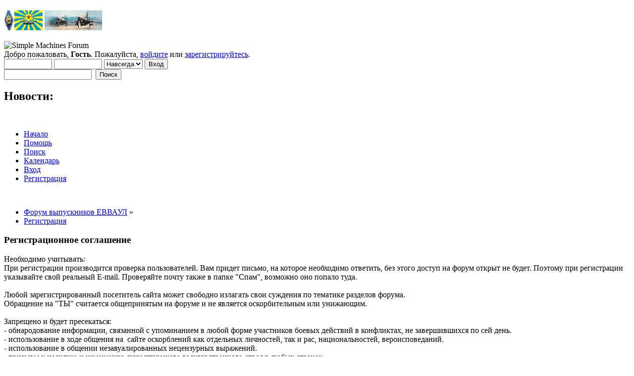

--- FILE ---
content_type: text/html; charset=UTF-8
request_url: http://forum.evvaul.com/index.php?PHPSESSID=8s840t7m2qm9g02fu60oelvv85&action=register
body_size: 5711
content:
<!DOCTYPE html PUBLIC "-//W3C//DTD XHTML 1.0 Transitional//EN" "http://www.w3.org/TR/xhtml1/DTD/xhtml1-transitional.dtd">
<html xmlns="http://www.w3.org/1999/xhtml">
<head>
	<link rel="stylesheet" type="text/css" href="http://forum.evvaul.com/Themes/default/css/index.css?fin20" />
	<link rel="stylesheet" type="text/css" href="http://forum.evvaul.com/Themes/default/css/webkit.css" />
	<script type="text/javascript" src="http://forum.evvaul.com/Themes/default/scripts/script.js?fin20"></script>
	<script type="text/javascript" src="http://forum.evvaul.com/Themes/default/scripts/theme.js?fin20"></script>
	<script type="text/javascript"><!-- // --><![CDATA[
		var smf_theme_url = "http://forum.evvaul.com/Themes/default";
		var smf_default_theme_url = "http://forum.evvaul.com/Themes/default";
		var smf_images_url = "http://forum.evvaul.com/Themes/default/images";
		var smf_scripturl = "http://forum.evvaul.com/index.php?PHPSESSID=8s840t7m2qm9g02fu60oelvv85&amp;";
		var smf_iso_case_folding = false;
		var smf_charset = "UTF-8";
		var ajax_notification_text = "Загружается...";
		var ajax_notification_cancel_text = "Отменить";
	// ]]></script>
	<meta http-equiv="Content-Type" content="text/html; charset=UTF-8" />
	<meta name="description" content="Регистрационное соглашение" />
	<meta name="keywords" content="ЕВВАУЛ, ЕВВАОЛУЛ, ЕВВАУ, летчик, самолет" />
	<title>Регистрационное соглашение</title>
	<link rel="help" href="http://forum.evvaul.com/index.php?PHPSESSID=8s840t7m2qm9g02fu60oelvv85&amp;action=help" />
	<link rel="search" href="http://forum.evvaul.com/index.php?PHPSESSID=8s840t7m2qm9g02fu60oelvv85&amp;action=search" />
	<link rel="contents" href="http://forum.evvaul.com/index.php?PHPSESSID=8s840t7m2qm9g02fu60oelvv85&amp;" />
		<script type="text/javascript" src="http://forum.evvaul.com/Themes/default/scripts/captcha.js"></script>
</head>
<body>
	<div id="header"><div class="frame">
		<div id="top_section">
			<h1 class="forumtitle">
				<a href="http://forum.evvaul.com/index.php?PHPSESSID=8s840t7m2qm9g02fu60oelvv85&amp;"><img src="http://forum.evvaul.com/smflogo.gif" alt="Форум выпускников ЕВВАУЛ" /></a>
			</h1>
			<img id="upshrink" src="http://forum.evvaul.com/Themes/default/images/upshrink.png" alt="*" title="Свернуть/Развернуть" style="display: none;" />
			<img id="smflogo" src="http://forum.evvaul.com/Themes/default/images/smflogo.png" alt="Simple Machines Forum" title="Simple Machines Forum" />
		</div>
		<div id="upper_section" class="middletext">
			<div class="user">
				<script type="text/javascript" src="http://forum.evvaul.com/Themes/default/scripts/sha1.js"></script>
				<form id="guest_form" action="http://forum.evvaul.com/index.php?PHPSESSID=8s840t7m2qm9g02fu60oelvv85&amp;action=login2" method="post" accept-charset="UTF-8"  onsubmit="hashLoginPassword(this, '0825088a4d57ba1be0da54947b5105df');">
					<div class="info">Добро пожаловать, <strong>Гость</strong>. Пожалуйста, <a href="http://forum.evvaul.com/index.php?PHPSESSID=8s840t7m2qm9g02fu60oelvv85&amp;action=login">войдите</a> или <a href="http://forum.evvaul.com/index.php?PHPSESSID=8s840t7m2qm9g02fu60oelvv85&amp;action=register">зарегистрируйтесь</a>.</div>
					<input type="text" name="user" size="10" class="input_text" />
					<input type="password" name="passwrd" size="10" class="input_password" />
					<select name="cookielength">
						<option value="60">1 час</option>
						<option value="1440">1 день</option>
						<option value="10080">1 неделя</option>
						<option value="43200">1 месяц</option>
						<option value="-1" selected="selected">Навсегда</option>
					</select>
					<input type="submit" value="Вход" class="button_submit" /><br />
					<div class="info"></div>
					<input type="hidden" name="hash_passwrd" value="" /><input type="hidden" name="b1913b6626" value="0825088a4d57ba1be0da54947b5105df" />
				</form>
			</div>
			<div class="news normaltext">
				<form id="search_form" action="http://forum.evvaul.com/index.php?PHPSESSID=8s840t7m2qm9g02fu60oelvv85&amp;action=search2" method="post" accept-charset="UTF-8">
					<input type="text" name="search" value="" class="input_text" />&nbsp;
					<input type="submit" name="submit" value="Поиск" class="button_submit" />
					<input type="hidden" name="advanced" value="0" /></form>
				<h2>Новости: </h2>
				<p></p>
			</div>
		</div>
		<br class="clear" />
		<script type="text/javascript"><!-- // --><![CDATA[
			var oMainHeaderToggle = new smc_Toggle({
				bToggleEnabled: true,
				bCurrentlyCollapsed: false,
				aSwappableContainers: [
					'upper_section'
				],
				aSwapImages: [
					{
						sId: 'upshrink',
						srcExpanded: smf_images_url + '/upshrink.png',
						altExpanded: 'Свернуть/Развернуть',
						srcCollapsed: smf_images_url + '/upshrink2.png',
						altCollapsed: 'Свернуть/Развернуть'
					}
				],
				oThemeOptions: {
					bUseThemeSettings: false,
					sOptionName: 'collapse_header',
					sSessionVar: 'b1913b6626',
					sSessionId: '0825088a4d57ba1be0da54947b5105df'
				},
				oCookieOptions: {
					bUseCookie: true,
					sCookieName: 'upshrink'
				}
			});
		// ]]></script>
		<div id="main_menu">
			<ul class="dropmenu" id="menu_nav">
				<li id="button_home">
					<a class="firstlevel" href="http://forum.evvaul.com/index.php?PHPSESSID=8s840t7m2qm9g02fu60oelvv85&amp;">
						<span class="last firstlevel">Начало</span>
					</a>
				</li>
				<li id="button_help">
					<a class="firstlevel" href="http://forum.evvaul.com/index.php?PHPSESSID=8s840t7m2qm9g02fu60oelvv85&amp;action=help">
						<span class="firstlevel">Помощь</span>
					</a>
				</li>
				<li id="button_search">
					<a class="firstlevel" href="http://forum.evvaul.com/index.php?PHPSESSID=8s840t7m2qm9g02fu60oelvv85&amp;action=search">
						<span class="firstlevel">Поиск</span>
					</a>
				</li>
				<li id="button_calendar">
					<a class="firstlevel" href="http://forum.evvaul.com/index.php?PHPSESSID=8s840t7m2qm9g02fu60oelvv85&amp;action=calendar">
						<span class="firstlevel">Календарь</span>
					</a>
				</li>
				<li id="button_login">
					<a class="firstlevel" href="http://forum.evvaul.com/index.php?PHPSESSID=8s840t7m2qm9g02fu60oelvv85&amp;action=login">
						<span class="firstlevel">Вход</span>
					</a>
				</li>
				<li id="button_register">
					<a class="active firstlevel" href="http://forum.evvaul.com/index.php?PHPSESSID=8s840t7m2qm9g02fu60oelvv85&amp;action=register">
						<span class="last firstlevel">Регистрация</span>
					</a>
				</li>
			</ul>
		</div>
		<br class="clear" />
	</div></div>
	<div id="content_section"><div class="frame">
		<div id="main_content_section">
	<div class="navigate_section">
		<ul>
			<li>
				<a href="http://forum.evvaul.com/index.php?PHPSESSID=8s840t7m2qm9g02fu60oelvv85&amp;"><span>Форум выпускников ЕВВАУЛ</span></a> &#187;
			</li>
			<li class="last">
				<a href="http://forum.evvaul.com/index.php?PHPSESSID=8s840t7m2qm9g02fu60oelvv85&amp;action=register"><span>Регистрация</span></a>
			</li>
		</ul>
	</div>
		<form action="http://forum.evvaul.com/index.php?PHPSESSID=8s840t7m2qm9g02fu60oelvv85&amp;action=register" method="post" accept-charset="UTF-8" id="registration">
			<div class="cat_bar">
				<h3 class="catbg">Регистрационное соглашение</h3>
			</div>
			<span class="upperframe"><span></span></span>
			<div class="roundframe">
				<div>Необходимо учитывать:<br />При регистрации производится проверка пользователей. Вам придет письмо, на которое необходимо ответить, без этого доступ на форум открыт не будет. Поэтому при регистрации указывайте свой реальный E-mail. Проверяйте почту также в папке "Спам", возможно оно попало туда.<br /><br />Любой зарегистрированный посетитель сайта может свободно излагать свои суждения по тематике разделов форума.<br />Обращение на "ТЫ" считается общепринятым на форуме и не является оскорбительным или унижающим.<br /><br />Запрещено и будет пресекаться: <br />- обнародование информации, связанной с упоминанием в любой форме участников боевых действий в конфликтах, не завершившихся по сей день.<br />- использование в ходе общения на &nbsp;сайте оскорблений как отдельных личностей, так и рас, национальностей, вероисповеданий.<br />- использование в общении незавуалированных нецензурных выражений.<br />- призывы к насилию и изменению существующего государственного строя в любых странах<br /><br />Пользователи, размещающие рекламу и спам, будут без предупреждения удалены и забанены их IP.<br /><br />Вы соглашаетесь, что используя этот форум, Вы не будете размещать сообщения, являющиеся ложными, клеветническими, неточными, оскорбительными, вульгарными, непристойными, разжигающими ненависть, религиозную, межнациональную или еще какую-либо рознь, сексуально ориентированными, угрожающими, нарушающими тайну частной жизни или иным образом нарушающими Международное или Российское законодательство. Вы также соглашаетесь не размещать материалы, защищенные авторским правом, если Вы не являетесь владельцем авторских прав или у Вас нет письменного разрешения от владельца авторских прав на материалы. Спам, флуд, рекламные объявления, письма счастья, пирамиды и подстрекательства также запрещены на этом форуме.<br /><br />Отметим, что для сотрудников или владельцев этого форума невозможно подтвердить достоверность сообщений. Пожалуйста, помните, что мы не контролируем все размещаемые сообщения, поэтому не несем ответственности за их содержание. Мы не гарантируем точность, полноту или полезность какой-либо информации, представленной на форуме. Размещаемые сообщения выражают мнение автора и не обязательно мнение этого форума, его владельца, сотрудников или дочерних проектов. Любому, кто считает, что размещенное сообщение предосудительно, рекомендуется немедленно уведомить администратора или модератора этого форума. Сотрудники и владелец данного форума оставляют за собой право удалить нежелательное содержание в разумные сроки, если они решат, что его удаление необходимо. Это происходит вручную, поэтому нужно понимать, что они не могут удалять или редактировать отдельные сообщения немедленно. Такая политика также распространяется и на информацию в профилях пользователей.<br /><br />Исключительно Вы отвечаете за содержание размещаемых Вами сообщений. Кроме того, Вы соглашаетесь возместить ущерб, вызванный Вашими сообщениями и оградить от ответственности за него владельцев этого форума, его сотрудников, любых связанных с этим форумом сайтов и дочерних проектов. Владельцы этого форума также оставляют за собой право раскрыть Ваши личные данные (или любую другую связанную с Вами информацию, собранную на этом форуме) в случае официальной жалобы или судебного иска, являющихся результатом Ваших действий на этом форуме.<br /><br />Обратите внимание, что с каждым сообщением будет сохранен Ваш IP-адрес, для того чтобы иметь возможность запретить Вам доступ к этому форуму или для связи с Вашим интернет-провайдером. Это произойдет лишь в случае серьезного нарушения данного соглашения.<br /><br />Также обратите внимание, что программное обеспечение размещает cookie (текстовый файл, содержащий некоторую информацию: имя пользователя и пароль) в кэше вашего браузера. Он используется ТОЛЬКО для того, чтобы сохранить Ваше состояние на форуме. Это программное обеспечение не собирает и не отправляет какую-либо другую информацию с Вашего компьютера.</div>
			</div>
			<span class="lowerframe"><span></span></span>
			<div id="confirm_buttons">
				<input type="submit" name="accept_agreement" value="Я принимаю соглашение" class="button_submit" />
			</div>
			<input type="hidden" name="step" value="1" />
		</form>
			<script type="text/javascript"><!-- // --><![CDATA[
				var verificationregisterHandle = new smfCaptcha("http://forum.evvaul.com/index.php?PHPSESSID=8s840t7m2qm9g02fu60oelvv85&amp;action=verificationcode;vid=register;rand=76d0a57432ba0158ee7853b176811262", "register", 1);
			// ]]></script>
		</div>
	</div></div><html>

<body>
<br>

<table width="60%" align="center" >

  <tr>

    <td align="center" valign="middle"><a href="http://top.mail.ru/visits?id=787131&period=0" target="_blank">

        <img src="http://evvaul.com/total/counter.png" alt="Статистика посещений" border="0"  width="88" height="31"></a>



 



 </td>

    <td align="center" valign="middle"><!--Rating@Mail.ru counter-->

<script language="javascript" type="text/javascript"><!--

d=document;var a='';a+=';r='+escape(d.referrer);js=10;//--></script>

<script language="javascript1.1" type="text/javascript"><!--

a+=';j='+navigator.javaEnabled();js=11;//--></script>

<script language="javascript1.2" type="text/javascript"><!--

s=screen;a+=';s='+s.width+'*'+s.height;

a+=';d='+(s.colorDepth?s.colorDepth:s.pixelDepth);js=12;//--></script>

<script language="javascript1.3" type="text/javascript"><!--

js=13;//--></script><script language="javascript" type="text/javascript"><!--

d.write('<a href="http://top.mail.ru/jump?from=787131" target="_top">'+

'<img src="http://d2.c0.bc.a0.top.mail.ru/counter?id=787131;t=131;js='+js+

a+';rand='+Math.random()+'" alt="Рейтинг сайта на MAIL.RU в категории ВУЗы" border="0" '+

'height="40" width="88"><\/a>');if(11<js)d.write('<'+'!-- ');//--></script>

<noscript><a target="_top" href="http://top.mail.ru/jump?from=787131">

</a>

</noscript>

<script language="javascript" type="text/javascript"><!--

if(11<js)d.write('--'+'>');//--></script>

<!--// Rating@Mail.ru counter--></td>

    

 



<td align="center" valign="middle"><a href="http://www2.clustrmaps.com/counter/maps.php?url=http://evvaul.com" id="clustrMapsLink">

</a><a href="http://evvaul.com/index.php?option=com_content&view=article&id=244&Itemid=53"><img src="http://www2.clustrmaps.com/stats/maps-no_clusters/evvaul.com-thumb.jpg" height="40" width="88" border="1" alt="Карты посещений сайта" /></a></td>



  </tr>

</table>

</body>

</html>


	<div id="footer_section"><div class="frame">
		<ul class="reset">
			<li class="copyright">
			<span class="smalltext" style="display: inline; visibility: visible; font-family: Verdana, Arial, sans-serif;"><a href="http://forum.evvaul.com/index.php?PHPSESSID=8s840t7m2qm9g02fu60oelvv85&amp;action=credits" title="Simple Machines Forum" target="_blank" class="new_win">SMF 2.0.19</a> |
 <a href="http://www.simplemachines.org/about/smf/license.php" title="License" target="_blank" class="new_win">SMF &copy; 2011</a>, <a href="http://www.simplemachines.org" title="Simple Machines" target="_blank" class="new_win">Simple Machines</a>
			</span></li>
			<li><a id="button_xhtml" href="http://validator.w3.org/check?uri=referer" target="_blank" class="new_win" title="Valid XHTML 1.0!"><span>XHTML</span></a></li>
			
			<li class="last"><a id="button_wap2" href="http://forum.evvaul.com/index.php?PHPSESSID=8s840t7m2qm9g02fu60oelvv85&amp;wap2" class="new_win"><span>  Форум выпускников ЕВВАУЛ &copy;. Администрация и владельцы форума не несут ответственности за содержание материалов пользователей</span></a></li>
		</ul>
	</div></div>
</body></html>